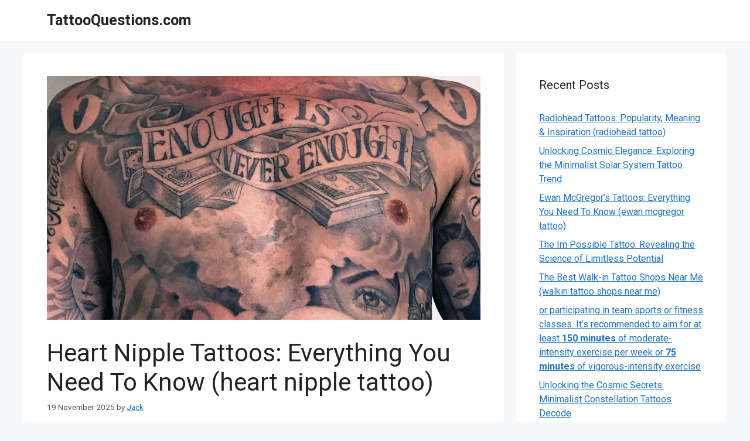

--- FILE ---
content_type: text/html; charset=UTF-8
request_url: https://tattooquestions.com/heart-nipple-tattoo/
body_size: 15636
content:
<!DOCTYPE html><html lang="en-GB"><head><meta charset="UTF-8"><link rel="profile" href="https://gmpg.org/xfn/11"><meta name='robots' content='index, follow, max-image-preview:large, max-snippet:-1, max-video-preview:-1' /><meta name="viewport" content="width=device-width, initial-scale=1"><title>Heart Nipple Tattoos: Everything You Need To Know (heart nipple tattoo) - TattooQuestions.com</title><link rel="stylesheet" href="https://tattooquestions.com/wp-content/cache/min/1/b9be5cc9bb62166266ede93acd415d6e.css" data-minify="1" /><link rel="canonical" href="https://tattooquestions.com/heart-nipple-tattoo/" /><meta property="og:locale" content="en_GB" /><meta property="og:type" content="article" /><meta property="og:title" content="Heart Nipple Tattoos: Everything You Need To Know (heart nipple tattoo) - TattooQuestions.com" /><meta property="og:description" content="More and more people are getting heart nipple tattoos, but there&#039;s still a lot of confusion about them. Here&#039;s everything you need to know about this hot new trend." /><meta property="og:url" content="https://tattooquestions.com/heart-nipple-tattoo/" /><meta property="og:site_name" content="TattooQuestions.com" /><meta property="article:published_time" content="2025-11-19T17:15:43+00:00" /><meta property="og:image" content="https://tattooquestions.com/wp-content/uploads/heart-nipple-tattoos-everything-you-need-to-know-heart-nipple-tattoo.jpg" /><meta property="og:image:width" content="976" /><meta property="og:image:height" content="549" /><meta property="og:image:type" content="image/jpeg" /><meta name="author" content="Jack" /><meta name="twitter:card" content="summary_large_image" /><meta name="twitter:label1" content="Written by" /><meta name="twitter:data1" content="Jack" /><meta name="twitter:label2" content="Estimated reading time" /><meta name="twitter:data2" content="4 minutes" /> <script type="application/ld+json" class="yoast-schema-graph">{"@context":"https://schema.org","@graph":[{"@type":"Article","@id":"https://tattooquestions.com/heart-nipple-tattoo/#article","isPartOf":{"@id":"https://tattooquestions.com/heart-nipple-tattoo/"},"author":{"name":"Jack","@id":"https://tattooquestions.com/#/schema/person/79193f445625d802a60052a7c4b3baa6"},"headline":"Heart Nipple Tattoos: Everything You Need To Know (heart nipple tattoo)","datePublished":"2025-11-19T17:15:43+00:00","dateModified":"2025-11-19T17:15:43+00:00","mainEntityOfPage":{"@id":"https://tattooquestions.com/heart-nipple-tattoo/"},"wordCount":867,"publisher":{"@id":"https://tattooquestions.com/#organization"},"image":{"@id":"https://tattooquestions.com/heart-nipple-tattoo/#primaryimage"},"thumbnailUrl":"https://tattooquestions.com/wp-content/uploads/heart-nipple-tattoos-everything-you-need-to-know-heart-nipple-tattoo.jpg","articleSection":["FAQs"],"inLanguage":"en-GB"},{"@type":"WebPage","@id":"https://tattooquestions.com/heart-nipple-tattoo/","url":"https://tattooquestions.com/heart-nipple-tattoo/","name":"Heart Nipple Tattoos: Everything You Need To Know (heart nipple tattoo) - TattooQuestions.com","isPartOf":{"@id":"https://tattooquestions.com/#website"},"primaryImageOfPage":{"@id":"https://tattooquestions.com/heart-nipple-tattoo/#primaryimage"},"image":{"@id":"https://tattooquestions.com/heart-nipple-tattoo/#primaryimage"},"thumbnailUrl":"https://tattooquestions.com/wp-content/uploads/heart-nipple-tattoos-everything-you-need-to-know-heart-nipple-tattoo.jpg","datePublished":"2025-11-19T17:15:43+00:00","dateModified":"2025-11-19T17:15:43+00:00","breadcrumb":{"@id":"https://tattooquestions.com/heart-nipple-tattoo/#breadcrumb"},"inLanguage":"en-GB","potentialAction":[{"@type":"ReadAction","target":["https://tattooquestions.com/heart-nipple-tattoo/"]}]},{"@type":"ImageObject","inLanguage":"en-GB","@id":"https://tattooquestions.com/heart-nipple-tattoo/#primaryimage","url":"https://tattooquestions.com/wp-content/uploads/heart-nipple-tattoos-everything-you-need-to-know-heart-nipple-tattoo.jpg","contentUrl":"https://tattooquestions.com/wp-content/uploads/heart-nipple-tattoos-everything-you-need-to-know-heart-nipple-tattoo.jpg","width":976,"height":549},{"@type":"BreadcrumbList","@id":"https://tattooquestions.com/heart-nipple-tattoo/#breadcrumb","itemListElement":[{"@type":"ListItem","position":1,"name":"Heart Nipple Tattoos: Everything You Need To Know (heart nipple tattoo)"}]},{"@type":"WebSite","@id":"https://tattooquestions.com/#website","url":"https://tattooquestions.com/","name":"TattooQuestions.com","description":"Tattoo Questions","publisher":{"@id":"https://tattooquestions.com/#organization"},"potentialAction":[{"@type":"SearchAction","target":{"@type":"EntryPoint","urlTemplate":"https://tattooquestions.com/?s={search_term_string}"},"query-input":"required name=search_term_string"}],"inLanguage":"en-GB"},{"@type":"Organization","@id":"https://tattooquestions.com/#organization","name":"TattooQuestions.com","url":"https://tattooquestions.com/","sameAs":[],"logo":{"@type":"ImageObject","inLanguage":"en-GB","@id":"https://tattooquestions.com/#/schema/logo/image/","url":"https://tattooquestions.com/wp-content/uploads/cropped-tattooquestions.com_.jpg","contentUrl":"https://tattooquestions.com/wp-content/uploads/cropped-tattooquestions.com_.jpg","width":512,"height":512,"caption":"TattooQuestions.com"},"image":{"@id":"https://tattooquestions.com/#/schema/logo/image/"}},{"@type":"Person","@id":"https://tattooquestions.com/#/schema/person/79193f445625d802a60052a7c4b3baa6","name":"Jack","image":{"@type":"ImageObject","inLanguage":"en-GB","@id":"https://tattooquestions.com/#/schema/person/image/","url":"https://secure.gravatar.com/avatar/d4aeffefe03e5fe2dc614876510e9a8eaedd9dec57bb75b11aa512f3958aac1a?s=96&d=mm&r=g","contentUrl":"https://secure.gravatar.com/avatar/d4aeffefe03e5fe2dc614876510e9a8eaedd9dec57bb75b11aa512f3958aac1a?s=96&d=mm&r=g","caption":"Jack"},"sameAs":["https://tattooquestions.com"]}]}</script> <link rel='dns-prefetch' href='//fonts.googleapis.com' /><link href='https://fonts.gstatic.com' crossorigin rel='preconnect' /><link rel="alternate" type="application/rss+xml" title="TattooQuestions.com &raquo; Feed" href="https://tattooquestions.com/feed/" /><link rel="alternate" type="application/rss+xml" title="TattooQuestions.com &raquo; Comments Feed" href="https://tattooquestions.com/comments/feed/" /><style id='wp-img-auto-sizes-contain-inline-css'>img:is([sizes=auto i],[sizes^="auto," i]){contain-intrinsic-size:3000px 1500px}</style><style id='wp-emoji-styles-inline-css'>img.wp-smiley,img.emoji{display:inline!important;border:none!important;box-shadow:none!important;height:1em!important;width:1em!important;margin:0 0.07em!important;vertical-align:-0.1em!important;background:none!important;padding:0!important}</style><style id='wp-block-library-inline-css'>:root{--wp-block-synced-color:#7a00df;--wp-block-synced-color--rgb:122,0,223;--wp-bound-block-color:var(--wp-block-synced-color);--wp-editor-canvas-background:#ddd;--wp-admin-theme-color:#007cba;--wp-admin-theme-color--rgb:0,124,186;--wp-admin-theme-color-darker-10:#006ba1;--wp-admin-theme-color-darker-10--rgb:0,107,160.5;--wp-admin-theme-color-darker-20:#005a87;--wp-admin-theme-color-darker-20--rgb:0,90,135;--wp-admin-border-width-focus:2px}@media (min-resolution:192dpi){:root{--wp-admin-border-width-focus:1.5px}}.wp-element-button{cursor:pointer}:root .has-very-light-gray-background-color{background-color:#eee}:root .has-very-dark-gray-background-color{background-color:#313131}:root .has-very-light-gray-color{color:#eee}:root .has-very-dark-gray-color{color:#313131}:root .has-vivid-green-cyan-to-vivid-cyan-blue-gradient-background{background:linear-gradient(135deg,#00d084,#0693e3)}:root .has-purple-crush-gradient-background{background:linear-gradient(135deg,#34e2e4,#4721fb 50%,#ab1dfe)}:root .has-hazy-dawn-gradient-background{background:linear-gradient(135deg,#faaca8,#dad0ec)}:root .has-subdued-olive-gradient-background{background:linear-gradient(135deg,#fafae1,#67a671)}:root .has-atomic-cream-gradient-background{background:linear-gradient(135deg,#fdd79a,#004a59)}:root .has-nightshade-gradient-background{background:linear-gradient(135deg,#330968,#31cdcf)}:root .has-midnight-gradient-background{background:linear-gradient(135deg,#020381,#2874fc)}:root{--wp--preset--font-size--normal:16px;--wp--preset--font-size--huge:42px}.has-regular-font-size{font-size:1em}.has-larger-font-size{font-size:2.625em}.has-normal-font-size{font-size:var(--wp--preset--font-size--normal)}.has-huge-font-size{font-size:var(--wp--preset--font-size--huge)}.has-text-align-center{text-align:center}.has-text-align-left{text-align:left}.has-text-align-right{text-align:right}.has-fit-text{white-space:nowrap!important}#end-resizable-editor-section{display:none}.aligncenter{clear:both}.items-justified-left{justify-content:flex-start}.items-justified-center{justify-content:center}.items-justified-right{justify-content:flex-end}.items-justified-space-between{justify-content:space-between}.screen-reader-text{border:0;clip-path:inset(50%);height:1px;margin:-1px;overflow:hidden;padding:0;position:absolute;width:1px;word-wrap:normal!important}.screen-reader-text:focus{background-color:#ddd;clip-path:none;color:#444;display:block;font-size:1em;height:auto;left:5px;line-height:normal;padding:15px 23px 14px;text-decoration:none;top:5px;width:auto;z-index:100000}html :where(.has-border-color){border-style:solid}html :where([style*=border-top-color]){border-top-style:solid}html :where([style*=border-right-color]){border-right-style:solid}html :where([style*=border-bottom-color]){border-bottom-style:solid}html :where([style*=border-left-color]){border-left-style:solid}html :where([style*=border-width]){border-style:solid}html :where([style*=border-top-width]){border-top-style:solid}html :where([style*=border-right-width]){border-right-style:solid}html :where([style*=border-bottom-width]){border-bottom-style:solid}html :where([style*=border-left-width]){border-left-style:solid}html :where(img[class*=wp-image-]){height:auto;max-width:100%}:where(figure){margin:0 0 1em}html :where(.is-position-sticky){--wp-admin--admin-bar--position-offset:var(--wp-admin--admin-bar--height,0)}@media screen and (max-width:600px){html :where(.is-position-sticky){--wp-admin--admin-bar--position-offset:0}}</style><style id='global-styles-inline-css'>:root{--wp--preset--aspect-ratio--square:1;--wp--preset--aspect-ratio--4-3:4/3;--wp--preset--aspect-ratio--3-4:3/4;--wp--preset--aspect-ratio--3-2:3/2;--wp--preset--aspect-ratio--2-3:2/3;--wp--preset--aspect-ratio--16-9:16/9;--wp--preset--aspect-ratio--9-16:9/16;--wp--preset--color--black:#000;--wp--preset--color--cyan-bluish-gray:#abb8c3;--wp--preset--color--white:#fff;--wp--preset--color--pale-pink:#f78da7;--wp--preset--color--vivid-red:#cf2e2e;--wp--preset--color--luminous-vivid-orange:#ff6900;--wp--preset--color--luminous-vivid-amber:#fcb900;--wp--preset--color--light-green-cyan:#7bdcb5;--wp--preset--color--vivid-green-cyan:#00d084;--wp--preset--color--pale-cyan-blue:#8ed1fc;--wp--preset--color--vivid-cyan-blue:#0693e3;--wp--preset--color--vivid-purple:#9b51e0;--wp--preset--color--contrast:var(--contrast);--wp--preset--color--contrast-2:var(--contrast-2);--wp--preset--color--contrast-3:var(--contrast-3);--wp--preset--color--base:var(--base);--wp--preset--color--base-2:var(--base-2);--wp--preset--color--base-3:var(--base-3);--wp--preset--color--accent:var(--accent);--wp--preset--gradient--vivid-cyan-blue-to-vivid-purple:linear-gradient(135deg,rgb(6,147,227) 0%,rgb(155,81,224) 100%);--wp--preset--gradient--light-green-cyan-to-vivid-green-cyan:linear-gradient(135deg,rgb(122,220,180) 0%,rgb(0,208,130) 100%);--wp--preset--gradient--luminous-vivid-amber-to-luminous-vivid-orange:linear-gradient(135deg,rgb(252,185,0) 0%,rgb(255,105,0) 100%);--wp--preset--gradient--luminous-vivid-orange-to-vivid-red:linear-gradient(135deg,rgb(255,105,0) 0%,rgb(207,46,46) 100%);--wp--preset--gradient--very-light-gray-to-cyan-bluish-gray:linear-gradient(135deg,rgb(238,238,238) 0%,rgb(169,184,195) 100%);--wp--preset--gradient--cool-to-warm-spectrum:linear-gradient(135deg,rgb(74,234,220) 0%,rgb(151,120,209) 20%,rgb(207,42,186) 40%,rgb(238,44,130) 60%,rgb(251,105,98) 80%,rgb(254,248,76) 100%);--wp--preset--gradient--blush-light-purple:linear-gradient(135deg,rgb(255,206,236) 0%,rgb(152,150,240) 100%);--wp--preset--gradient--blush-bordeaux:linear-gradient(135deg,rgb(254,205,165) 0%,rgb(254,45,45) 50%,rgb(107,0,62) 100%);--wp--preset--gradient--luminous-dusk:linear-gradient(135deg,rgb(255,203,112) 0%,rgb(199,81,192) 50%,rgb(65,88,208) 100%);--wp--preset--gradient--pale-ocean:linear-gradient(135deg,rgb(255,245,203) 0%,rgb(182,227,212) 50%,rgb(51,167,181) 100%);--wp--preset--gradient--electric-grass:linear-gradient(135deg,rgb(202,248,128) 0%,rgb(113,206,126) 100%);--wp--preset--gradient--midnight:linear-gradient(135deg,rgb(2,3,129) 0%,rgb(40,116,252) 100%);--wp--preset--font-size--small:13px;--wp--preset--font-size--medium:20px;--wp--preset--font-size--large:36px;--wp--preset--font-size--x-large:42px;--wp--preset--spacing--20:.44rem;--wp--preset--spacing--30:.67rem;--wp--preset--spacing--40:1rem;--wp--preset--spacing--50:1.5rem;--wp--preset--spacing--60:2.25rem;--wp--preset--spacing--70:3.38rem;--wp--preset--spacing--80:5.06rem;--wp--preset--shadow--natural:6px 6px 9px rgba(0,0,0,.2);--wp--preset--shadow--deep:12px 12px 50px rgba(0,0,0,.4);--wp--preset--shadow--sharp:6px 6px 0 rgba(0,0,0,.2);--wp--preset--shadow--outlined:6px 6px 0 -3px rgb(255,255,255),6px 6px rgb(0,0,0);--wp--preset--shadow--crisp:6px 6px 0 rgb(0,0,0)}:where(.is-layout-flex){gap:.5em}:where(.is-layout-grid){gap:.5em}body .is-layout-flex{display:flex}.is-layout-flex{flex-wrap:wrap;align-items:center}.is-layout-flex>:is(*,div){margin:0}body .is-layout-grid{display:grid}.is-layout-grid>:is(*,div){margin:0}:where(.wp-block-columns.is-layout-flex){gap:2em}:where(.wp-block-columns.is-layout-grid){gap:2em}:where(.wp-block-post-template.is-layout-flex){gap:1.25em}:where(.wp-block-post-template.is-layout-grid){gap:1.25em}.has-black-color{color:var(--wp--preset--color--black)!important}.has-cyan-bluish-gray-color{color:var(--wp--preset--color--cyan-bluish-gray)!important}.has-white-color{color:var(--wp--preset--color--white)!important}.has-pale-pink-color{color:var(--wp--preset--color--pale-pink)!important}.has-vivid-red-color{color:var(--wp--preset--color--vivid-red)!important}.has-luminous-vivid-orange-color{color:var(--wp--preset--color--luminous-vivid-orange)!important}.has-luminous-vivid-amber-color{color:var(--wp--preset--color--luminous-vivid-amber)!important}.has-light-green-cyan-color{color:var(--wp--preset--color--light-green-cyan)!important}.has-vivid-green-cyan-color{color:var(--wp--preset--color--vivid-green-cyan)!important}.has-pale-cyan-blue-color{color:var(--wp--preset--color--pale-cyan-blue)!important}.has-vivid-cyan-blue-color{color:var(--wp--preset--color--vivid-cyan-blue)!important}.has-vivid-purple-color{color:var(--wp--preset--color--vivid-purple)!important}.has-black-background-color{background-color:var(--wp--preset--color--black)!important}.has-cyan-bluish-gray-background-color{background-color:var(--wp--preset--color--cyan-bluish-gray)!important}.has-white-background-color{background-color:var(--wp--preset--color--white)!important}.has-pale-pink-background-color{background-color:var(--wp--preset--color--pale-pink)!important}.has-vivid-red-background-color{background-color:var(--wp--preset--color--vivid-red)!important}.has-luminous-vivid-orange-background-color{background-color:var(--wp--preset--color--luminous-vivid-orange)!important}.has-luminous-vivid-amber-background-color{background-color:var(--wp--preset--color--luminous-vivid-amber)!important}.has-light-green-cyan-background-color{background-color:var(--wp--preset--color--light-green-cyan)!important}.has-vivid-green-cyan-background-color{background-color:var(--wp--preset--color--vivid-green-cyan)!important}.has-pale-cyan-blue-background-color{background-color:var(--wp--preset--color--pale-cyan-blue)!important}.has-vivid-cyan-blue-background-color{background-color:var(--wp--preset--color--vivid-cyan-blue)!important}.has-vivid-purple-background-color{background-color:var(--wp--preset--color--vivid-purple)!important}.has-black-border-color{border-color:var(--wp--preset--color--black)!important}.has-cyan-bluish-gray-border-color{border-color:var(--wp--preset--color--cyan-bluish-gray)!important}.has-white-border-color{border-color:var(--wp--preset--color--white)!important}.has-pale-pink-border-color{border-color:var(--wp--preset--color--pale-pink)!important}.has-vivid-red-border-color{border-color:var(--wp--preset--color--vivid-red)!important}.has-luminous-vivid-orange-border-color{border-color:var(--wp--preset--color--luminous-vivid-orange)!important}.has-luminous-vivid-amber-border-color{border-color:var(--wp--preset--color--luminous-vivid-amber)!important}.has-light-green-cyan-border-color{border-color:var(--wp--preset--color--light-green-cyan)!important}.has-vivid-green-cyan-border-color{border-color:var(--wp--preset--color--vivid-green-cyan)!important}.has-pale-cyan-blue-border-color{border-color:var(--wp--preset--color--pale-cyan-blue)!important}.has-vivid-cyan-blue-border-color{border-color:var(--wp--preset--color--vivid-cyan-blue)!important}.has-vivid-purple-border-color{border-color:var(--wp--preset--color--vivid-purple)!important}.has-vivid-cyan-blue-to-vivid-purple-gradient-background{background:var(--wp--preset--gradient--vivid-cyan-blue-to-vivid-purple)!important}.has-light-green-cyan-to-vivid-green-cyan-gradient-background{background:var(--wp--preset--gradient--light-green-cyan-to-vivid-green-cyan)!important}.has-luminous-vivid-amber-to-luminous-vivid-orange-gradient-background{background:var(--wp--preset--gradient--luminous-vivid-amber-to-luminous-vivid-orange)!important}.has-luminous-vivid-orange-to-vivid-red-gradient-background{background:var(--wp--preset--gradient--luminous-vivid-orange-to-vivid-red)!important}.has-very-light-gray-to-cyan-bluish-gray-gradient-background{background:var(--wp--preset--gradient--very-light-gray-to-cyan-bluish-gray)!important}.has-cool-to-warm-spectrum-gradient-background{background:var(--wp--preset--gradient--cool-to-warm-spectrum)!important}.has-blush-light-purple-gradient-background{background:var(--wp--preset--gradient--blush-light-purple)!important}.has-blush-bordeaux-gradient-background{background:var(--wp--preset--gradient--blush-bordeaux)!important}.has-luminous-dusk-gradient-background{background:var(--wp--preset--gradient--luminous-dusk)!important}.has-pale-ocean-gradient-background{background:var(--wp--preset--gradient--pale-ocean)!important}.has-electric-grass-gradient-background{background:var(--wp--preset--gradient--electric-grass)!important}.has-midnight-gradient-background{background:var(--wp--preset--gradient--midnight)!important}.has-small-font-size{font-size:var(--wp--preset--font-size--small)!important}.has-medium-font-size{font-size:var(--wp--preset--font-size--medium)!important}.has-large-font-size{font-size:var(--wp--preset--font-size--large)!important}.has-x-large-font-size{font-size:var(--wp--preset--font-size--x-large)!important}</style><style id='classic-theme-styles-inline-css'>
/*! This file is auto-generated */
.wp-block-button__link{color:#fff;background-color:#32373c;border-radius:9999px;box-shadow:none;text-decoration:none;padding:calc(.667em + 2px) calc(1.333em + 2px);font-size:1.125em}.wp-block-file__button{background:#32373c;color:#fff;text-decoration:none}</style><style id='ez-toc-inline-css'>div#ez-toc-container p.ez-toc-title{font-size:120%}div#ez-toc-container p.ez-toc-title{font-weight:500}div#ez-toc-container ul li{font-size:95%}div#ez-toc-container nav ul ul li ul li{font-size:90%!important}.ez-toc-container-direction{direction:ltr}.ez-toc-counter ul{counter-reset:item}.ez-toc-counter nav ul li a::before{content:counters(item,".",decimal) ". ";display:inline-block;counter-increment:item;margin-right:.2em;float:left}.ez-toc-widget-direction{direction:ltr}.ez-toc-widget-container ul{counter-reset:item}.ez-toc-widget-container nav ul li a::before{content:counters(item,".",decimal) ". ";display:inline-block;counter-increment:item;margin-right:.2em;float:left}</style><style id='generate-style-inline-css'>body{background-color:var(--base-2);color:var(--contrast)}a{color:var(--accent)}a{text-decoration:underline}.entry-title a,.site-branding a,a.button,.wp-block-button__link,.main-navigation a{text-decoration:none}a:hover,a:focus,a:active{color:var(--contrast)}.wp-block-group__inner-container{max-width:1200px;margin-left:auto;margin-right:auto}:root{--contrast:#222;--contrast-2:#575760;--contrast-3:#b2b2be;--base:#f0f0f0;--base-2:#f7f8f9;--base-3:#fff;--accent:#1e73be}.has-contrast-color{color:#222}.has-contrast-background-color{background-color:#222}.has-contrast-2-color{color:#575760}.has-contrast-2-background-color{background-color:#575760}.has-contrast-3-color{color:#b2b2be}.has-contrast-3-background-color{background-color:#b2b2be}.has-base-color{color:#f0f0f0}.has-base-background-color{background-color:#f0f0f0}.has-base-2-color{color:#f7f8f9}.has-base-2-background-color{background-color:#f7f8f9}.has-base-3-color{color:#fff}.has-base-3-background-color{background-color:#fff}.has-accent-color{color:#1e73be}.has-accent-background-color{background-color:#1e73be}body,button,input,select,textarea{font-family:Roboto,sans-serif;font-size:16px}.top-bar{background-color:#636363;color:#fff}.top-bar a{color:#fff}.top-bar a:hover{color:#303030}.site-header{background-color:var(--base-3)}.main-title a,.main-title a:hover{color:var(--contrast)}.site-description{color:var(--contrast-2)}.mobile-menu-control-wrapper .menu-toggle,.mobile-menu-control-wrapper .menu-toggle:hover,.mobile-menu-control-wrapper .menu-toggle:focus,.has-inline-mobile-toggle #site-navigation.toggled{background-color:rgba(0,0,0,.02)}.main-navigation,.main-navigation ul ul{background-color:var(--base-3)}.main-navigation .main-nav ul li a,.main-navigation .menu-toggle,.main-navigation .menu-bar-items{color:var(--contrast)}.main-navigation .main-nav ul li:not([class*="current-menu-"]):hover>a,.main-navigation .main-nav ul li:not([class*="current-menu-"]):focus>a,.main-navigation .main-nav ul li.sfHover:not([class*="current-menu-"])>a,.main-navigation .menu-bar-item:hover>a,.main-navigation .menu-bar-item.sfHover>a{color:var(--accent)}button.menu-toggle:hover,button.menu-toggle:focus{color:var(--contrast)}.main-navigation .main-nav ul li[class*="current-menu-"]>a{color:var(--accent)}.navigation-search input[type="search"],.navigation-search input[type="search"]:active,.navigation-search input[type="search"]:focus,.main-navigation .main-nav ul li.search-item.active>a,.main-navigation .menu-bar-items .search-item.active>a{color:var(--accent)}.main-navigation ul ul{background-color:var(--base)}.separate-containers .inside-article,.separate-containers .comments-area,.separate-containers .page-header,.one-container .container,.separate-containers .paging-navigation,.inside-page-header{background-color:var(--base-3)}.entry-title a{color:var(--contrast)}.entry-title a:hover{color:var(--contrast-2)}.entry-meta{color:var(--contrast-2)}.sidebar .widget{background-color:var(--base-3)}.footer-widgets{background-color:var(--base-3)}.site-info{background-color:var(--base-3)}input[type="text"],input[type="email"],input[type="url"],input[type="password"],input[type="search"],input[type="tel"],input[type="number"],textarea,select{color:var(--contrast);background-color:var(--base-2);border-color:var(--base)}input[type="text"]:focus,input[type="email"]:focus,input[type="url"]:focus,input[type="password"]:focus,input[type="search"]:focus,input[type="tel"]:focus,input[type="number"]:focus,textarea:focus,select:focus{color:var(--contrast);background-color:var(--base-2);border-color:var(--contrast-3)}button,html input[type="button"],input[type="reset"],input[type="submit"],a.button,a.wp-block-button__link:not(.has-background){color:#fff;background-color:#55555e}button:hover,html input[type="button"]:hover,input[type="reset"]:hover,input[type="submit"]:hover,a.button:hover,button:focus,html input[type="button"]:focus,input[type="reset"]:focus,input[type="submit"]:focus,a.button:focus,a.wp-block-button__link:not(.has-background):active,a.wp-block-button__link:not(.has-background):focus,a.wp-block-button__link:not(.has-background):hover{color:#fff;background-color:#3f4047}a.generate-back-to-top{background-color:rgba(0,0,0,.4);color:#fff}a.generate-back-to-top:hover,a.generate-back-to-top:focus{background-color:rgba(0,0,0,.6);color:#fff}@media (max-width:768px){.main-navigation .menu-bar-item:hover>a,.main-navigation .menu-bar-item.sfHover>a{background:none;color:var(--contrast)}}.nav-below-header .main-navigation .inside-navigation.grid-container,.nav-above-header .main-navigation .inside-navigation.grid-container{padding:0 20px 0 20px}.site-main .wp-block-group__inner-container{padding:40px}.separate-containers .paging-navigation{padding-top:20px;padding-bottom:20px}.entry-content .alignwide,body:not(.no-sidebar) .entry-content .alignfull{margin-left:-40px;width:calc(100% + 80px);max-width:calc(100% + 80px)}.rtl .menu-item-has-children .dropdown-menu-toggle{padding-left:20px}.rtl .main-navigation .main-nav ul li.menu-item-has-children>a{padding-right:20px}@media (max-width:768px){.separate-containers .inside-article,.separate-containers .comments-area,.separate-containers .page-header,.separate-containers .paging-navigation,.one-container .site-content,.inside-page-header{padding:30px}.site-main .wp-block-group__inner-container{padding:30px}.inside-top-bar{padding-right:30px;padding-left:30px}.inside-header{padding-right:30px;padding-left:30px}.widget-area .widget{padding-top:30px;padding-right:30px;padding-bottom:30px;padding-left:30px}.footer-widgets-container{padding-top:30px;padding-right:30px;padding-bottom:30px;padding-left:30px}.inside-site-info{padding-right:30px;padding-left:30px}.entry-content .alignwide,body:not(.no-sidebar) .entry-content .alignfull{margin-left:-30px;width:calc(100% + 60px);max-width:calc(100% + 60px)}.one-container .site-main .paging-navigation{margin-bottom:20px}}.is-right-sidebar{width:30%}.is-left-sidebar{width:30%}.site-content .content-area{width:70%}@media (max-width:768px){.main-navigation .menu-toggle,.sidebar-nav-mobile:not(#sticky-placeholder){display:block}.main-navigation ul,.gen-sidebar-nav,.main-navigation:not(.slideout-navigation):not(.toggled) .main-nav>ul,.has-inline-mobile-toggle #site-navigation .inside-navigation>*:not(.navigation-search):not(.main-nav){display:none}.nav-align-right .inside-navigation,.nav-align-center .inside-navigation{justify-content:space-between}.has-inline-mobile-toggle .mobile-menu-control-wrapper{display:flex;flex-wrap:wrap}.has-inline-mobile-toggle .inside-header{flex-direction:row;text-align:left;flex-wrap:wrap}.has-inline-mobile-toggle .header-widget,.has-inline-mobile-toggle #site-navigation{flex-basis:100%}.nav-float-left .has-inline-mobile-toggle #site-navigation{order:10}}</style><link rel='stylesheet' id='generate-google-fonts-css' href='https://fonts.googleapis.com/css?family=Roboto%3A100%2C100italic%2C300%2C300italic%2Cregular%2Citalic%2C500%2C500italic%2C700%2C700italic%2C900%2C900italic&#038;display=auto&#038;ver=3.1.3' media='all' /><style id='rocket-lazyload-inline-css'>.rll-youtube-player{position:relative;padding-bottom:56.23%;height:0;overflow:hidden;max-width:100%}.rll-youtube-player iframe{position:absolute;top:0;left:0;width:100%;height:100%;z-index:100;background:0 0}.rll-youtube-player img{bottom:0;display:block;left:0;margin:auto;max-width:100%;width:100%;position:absolute;right:0;top:0;border:none;height:auto;cursor:pointer;-webkit-transition:.4s all;-moz-transition:.4s all;transition:.4s all}.rll-youtube-player img:hover{-webkit-filter:brightness(75%)}.rll-youtube-player .play{height:72px;width:72px;left:50%;top:50%;margin-left:-36px;margin-top:-36px;position:absolute;background:url(https://tattooquestions.com/wp-content/plugins/wp-rocket/assets/img/youtube.png) no-repeat;cursor:pointer}.wp-has-aspect-ratio .rll-youtube-player{position:absolute;padding-bottom:0;width:100%;height:100%;top:0;bottom:0;left:0;right:0}</style><link rel="https://api.w.org/" href="https://tattooquestions.com/wp-json/" /><link rel="alternate" title="JSON" type="application/json" href="https://tattooquestions.com/wp-json/wp/v2/posts/384" /><link rel="EditURI" type="application/rsd+xml" title="RSD" href="https://tattooquestions.com/xmlrpc.php?rsd" /><meta name="generator" content="WordPress 6.9" /><link rel='shortlink' href='https://tattooquestions.com/?p=384' /><link rel="icon" href="https://tattooquestions.com/wp-content/uploads/cropped-tattooquestions.com_-32x32.jpg" sizes="32x32" /><link rel="icon" href="https://tattooquestions.com/wp-content/uploads/cropped-tattooquestions.com_-192x192.jpg" sizes="192x192" /><link rel="apple-touch-icon" href="https://tattooquestions.com/wp-content/uploads/cropped-tattooquestions.com_-180x180.jpg" /><meta name="msapplication-TileImage" content="https://tattooquestions.com/wp-content/uploads/cropped-tattooquestions.com_-270x270.jpg" /> <noscript><style id="rocket-lazyload-nojs-css">.rll-youtube-player,[data-lazy-src]{display:none!important}</style></noscript> <script async src="https://pagead2.googlesyndication.com/pagead/js/adsbygoogle.js?client=ca-pub-4606656162652609"
     crossorigin="anonymous"></script> </head><body class="wp-singular post-template-default single single-post postid-384 single-format-standard wp-embed-responsive wp-theme-generatepress right-sidebar nav-float-right separate-containers header-aligned-left dropdown-hover featured-image-active" itemtype="https://schema.org/Blog" itemscope> <a class="screen-reader-text skip-link" href="#content" title="Skip to content">Skip to content</a><header class="site-header has-inline-mobile-toggle" id="masthead" aria-label="Site"  itemtype="https://schema.org/WPHeader" itemscope><div class="inside-header grid-container"><div class="site-branding"><p class="main-title" itemprop="headline"> <a href="https://tattooquestions.com/" rel="home"> TattooQuestions.com </a></p></div><nav class="main-navigation mobile-menu-control-wrapper" id="mobile-menu-control-wrapper" aria-label="Mobile Toggle"> <button data-nav="site-navigation" class="menu-toggle" aria-controls="primary-menu" aria-expanded="false"> <span class="gp-icon icon-menu-bars"><svg viewBox="0 0 512 512" aria-hidden="true" xmlns="http://www.w3.org/2000/svg" width="1em" height="1em"><path d="M0 96c0-13.255 10.745-24 24-24h464c13.255 0 24 10.745 24 24s-10.745 24-24 24H24c-13.255 0-24-10.745-24-24zm0 160c0-13.255 10.745-24 24-24h464c13.255 0 24 10.745 24 24s-10.745 24-24 24H24c-13.255 0-24-10.745-24-24zm0 160c0-13.255 10.745-24 24-24h464c13.255 0 24 10.745 24 24s-10.745 24-24 24H24c-13.255 0-24-10.745-24-24z" /></svg><svg viewBox="0 0 512 512" aria-hidden="true" xmlns="http://www.w3.org/2000/svg" width="1em" height="1em"><path d="M71.029 71.029c9.373-9.372 24.569-9.372 33.942 0L256 222.059l151.029-151.03c9.373-9.372 24.569-9.372 33.942 0 9.372 9.373 9.372 24.569 0 33.942L289.941 256l151.03 151.029c9.372 9.373 9.372 24.569 0 33.942-9.373 9.372-24.569 9.372-33.942 0L256 289.941l-151.029 151.03c-9.373 9.372-24.569 9.372-33.942 0-9.372-9.373-9.372-24.569 0-33.942L222.059 256 71.029 104.971c-9.372-9.373-9.372-24.569 0-33.942z" /></svg></span><span class="screen-reader-text">Menu</span> </button></nav><nav class="main-navigation sub-menu-right" id="site-navigation" aria-label="Primary"  itemtype="https://schema.org/SiteNavigationElement" itemscope><div class="inside-navigation grid-container"> <button class="menu-toggle" aria-controls="primary-menu" aria-expanded="false"> <span class="gp-icon icon-menu-bars"><svg viewBox="0 0 512 512" aria-hidden="true" xmlns="http://www.w3.org/2000/svg" width="1em" height="1em"><path d="M0 96c0-13.255 10.745-24 24-24h464c13.255 0 24 10.745 24 24s-10.745 24-24 24H24c-13.255 0-24-10.745-24-24zm0 160c0-13.255 10.745-24 24-24h464c13.255 0 24 10.745 24 24s-10.745 24-24 24H24c-13.255 0-24-10.745-24-24zm0 160c0-13.255 10.745-24 24-24h464c13.255 0 24 10.745 24 24s-10.745 24-24 24H24c-13.255 0-24-10.745-24-24z" /></svg><svg viewBox="0 0 512 512" aria-hidden="true" xmlns="http://www.w3.org/2000/svg" width="1em" height="1em"><path d="M71.029 71.029c9.373-9.372 24.569-9.372 33.942 0L256 222.059l151.029-151.03c9.373-9.372 24.569-9.372 33.942 0 9.372 9.373 9.372 24.569 0 33.942L289.941 256l151.03 151.029c9.372 9.373 9.372 24.569 0 33.942-9.373 9.372-24.569 9.372-33.942 0L256 289.941l-151.029 151.03c-9.373 9.372-24.569 9.372-33.942 0-9.372-9.373-9.372-24.569 0-33.942L222.059 256 71.029 104.971c-9.372-9.373-9.372-24.569 0-33.942z" /></svg></span><span class="mobile-menu">Menu</span> </button></div></nav></div></header><div class="site grid-container container hfeed" id="page"><div class="site-content" id="content"><div class="content-area" id="primary"><main class="site-main" id="main"><article id="post-384" class="post-384 post type-post status-publish format-standard has-post-thumbnail hentry category-faqs" itemtype="https://schema.org/CreativeWork" itemscope><div class="inside-article"><div class="featured-image page-header-image-single grid-container grid-parent"> <img width="976" height="549" src="data:image/svg+xml,%3Csvg%20xmlns='http://www.w3.org/2000/svg'%20viewBox='0%200%20976%20549'%3E%3C/svg%3E" class="attachment-full size-full wp-post-image" alt="" itemprop="image" decoding="async" fetchpriority="high" data-lazy-srcset="https://tattooquestions.com/wp-content/uploads/heart-nipple-tattoos-everything-you-need-to-know-heart-nipple-tattoo.jpg 976w, https://tattooquestions.com/wp-content/uploads/heart-nipple-tattoos-everything-you-need-to-know-heart-nipple-tattoo-300x169.jpg 300w, https://tattooquestions.com/wp-content/uploads/heart-nipple-tattoos-everything-you-need-to-know-heart-nipple-tattoo-150x84.jpg 150w, https://tattooquestions.com/wp-content/uploads/heart-nipple-tattoos-everything-you-need-to-know-heart-nipple-tattoo-768x432.jpg 768w" data-lazy-sizes="(max-width: 976px) 100vw, 976px" data-lazy-src="https://tattooquestions.com/wp-content/uploads/heart-nipple-tattoos-everything-you-need-to-know-heart-nipple-tattoo.jpg" /><noscript><img width="976" height="549" src="https://tattooquestions.com/wp-content/uploads/heart-nipple-tattoos-everything-you-need-to-know-heart-nipple-tattoo.jpg" class="attachment-full size-full wp-post-image" alt="" itemprop="image" decoding="async" fetchpriority="high" srcset="https://tattooquestions.com/wp-content/uploads/heart-nipple-tattoos-everything-you-need-to-know-heart-nipple-tattoo.jpg 976w, https://tattooquestions.com/wp-content/uploads/heart-nipple-tattoos-everything-you-need-to-know-heart-nipple-tattoo-300x169.jpg 300w, https://tattooquestions.com/wp-content/uploads/heart-nipple-tattoos-everything-you-need-to-know-heart-nipple-tattoo-150x84.jpg 150w, https://tattooquestions.com/wp-content/uploads/heart-nipple-tattoos-everything-you-need-to-know-heart-nipple-tattoo-768x432.jpg 768w" sizes="(max-width: 976px) 100vw, 976px" /></noscript></div><header class="entry-header" aria-label="Content"><h1 class="entry-title" itemprop="headline">Heart Nipple Tattoos: Everything You Need To Know (heart nipple tattoo)</h1><div class="entry-meta"> <span class="posted-on"><time class="entry-date published" datetime="2025-11-19T17:15:43+00:00" itemprop="datePublished">19 November 2025</time></span> <span class="byline">by <span class="author vcard" itemprop="author" itemtype="https://schema.org/Person" itemscope><a class="url fn n" href="https://tattooquestions.com/author/admin/" title="View all posts by Jack" rel="author" itemprop="url"><span class="author-name" itemprop="name">Jack</span></a></span></span></div></header><div class="entry-content" itemprop="text"><p><em><strong>Heart Nipple Tattoos: Everything You Need To Know</strong></em></p><p>More and more people are getting heart nipple tattoos, but there&#8217;s still a lot of confusion about them. Here&#8217;s everything you need to know about this hot new trend.</p><p>&nbsp;</p><div id="ez-toc-container" class="ez-toc-v2_0_34 counter-hierarchy ez-toc-counter ez-toc-light-blue ez-toc-container-direction"><div class="ez-toc-title-container"><p class="ez-toc-title">Table of Contents</p> <span class="ez-toc-title-toggle"><a href="#" class="ez-toc-pull-right ez-toc-btn ez-toc-btn-xs ez-toc-btn-default ez-toc-toggle" style="display: none;"><label for="item" aria-label="Table of Content"><i class="ez-toc-glyphicon ez-toc-icon-toggle"></i></label><input type="checkbox" id="item"></a></span></div><nav><ul class='ez-toc-list ez-toc-list-level-1'><li class='ez-toc-page-1 ez-toc-heading-level-2'><a class="ez-toc-link ez-toc-heading-1" href="#What_is_the_meaning_behind_a_heart_nipple_tattoo" title="What is the meaning behind a heart nipple tattoo">What is the meaning behind a heart nipple tattoo</a></li><li class='ez-toc-page-1 ez-toc-heading-level-2'><a class="ez-toc-link ez-toc-heading-2" href="#Who_typically_gets_a_heart_nipple_tattoo" title="Who typically gets a heart nipple tattoo">Who typically gets a heart nipple tattoo</a></li><li class='ez-toc-page-1 ez-toc-heading-level-2'><a class="ez-toc-link ez-toc-heading-3" href="#What_does_a_heart_nipple_tattoo_look_like" title="What does a heart nipple tattoo look like">What does a heart nipple tattoo look like</a></li><li class='ez-toc-page-1 ez-toc-heading-level-2'><a class="ez-toc-link ez-toc-heading-4" href="#How_long_does_a_heart_nipple_tattoo_take_to_heal" title="How long does a heart nipple tattoo take to heal">How long does a heart nipple tattoo take to heal</a></li><li class='ez-toc-page-1 ez-toc-heading-level-2'><a class="ez-toc-link ez-toc-heading-5" href="#How_much_does_a_heart_nipple_tattoo_cost" title="How much does a heart nipple tattoo cost">How much does a heart nipple tattoo cost</a></li><li class='ez-toc-page-1 ez-toc-heading-level-2'><a class="ez-toc-link ez-toc-heading-6" href="#Are_there_any_risks_associated_with_getting_a_heart_nipple_tattoo" title="Are there any risks associated with getting a heart nipple tattoo">Are there any risks associated with getting a heart nipple tattoo</a></li><li class='ez-toc-page-1 ez-toc-heading-level-2'><a class="ez-toc-link ez-toc-heading-7" href="#What_are_some_aftercare_tips_for_a_heart_nipple_tattoo" title="What are some aftercare tips for a heart nipple tattoo">What are some aftercare tips for a heart nipple tattoo</a></li><li class='ez-toc-page-1 ez-toc-heading-level-2'><a class="ez-toc-link ez-toc-heading-8" href="#How_can_I_find_a_reputable_artist_to_do_my_heart_nipple_tattoo" title="How can I find a reputable artist to do my heart nipple tattoo">How can I find a reputable artist to do my heart nipple tattoo</a></li><li class='ez-toc-page-1 ez-toc-heading-level-2'><a class="ez-toc-link ez-toc-heading-9" href="#Will_my_heart_nipple_tattoo_fade_over_time" title="Will my heart nipple tattoo fade over time">Will my heart nipple tattoo fade over time</a></li><li class='ez-toc-page-1 ez-toc-heading-level-2'><a class="ez-toc-link ez-toc-heading-10" href="#What_are_some_common_misconceptions_aboutheart_nipple_tattoos" title="What are some common misconceptions aboutheart nipple tattoos">What are some common misconceptions aboutheart nipple tattoos</a></li></ul></nav></div><h2><span class="ez-toc-section" id="What_is_the_meaning_behind_a_heart_nipple_tattoo"></span>What is the meaning behind a heart nipple tattoo<span class="ez-toc-section-end"></span></h2><p>A heart nipple tattoo is a very popular tattoo design that has a lot of different meanings. Some people get this tattoo to show their love for someone, while others use it as a symbol of strength and courage. No matter what the meaning is behind your heart nipple tattoo, it is sure to be a beautiful and unique design.</p><p>&nbsp;</p><h2><span class="ez-toc-section" id="Who_typically_gets_a_heart_nipple_tattoo"></span>Who typically gets a heart nipple tattoo<span class="ez-toc-section-end"></span></h2><p>A heart nipple tattoo is typically given to someone who has undergone a mastectomy, or who has had their breasts removed for any reason. This tattoo can be a reminder of their femininity and strength, and it can also be a beautiful decoration. Heart nipple tattoos can be done in any color, and they can be as simple or as elaborate as the person wants them to be.</p><div style="clear:both; margin-top:0em; margin-bottom:1em;"><a href="https://tattooquestions.com/doja-cat-tattoos/" target="_blank" rel=&quot;dofollow&quot; class="ubdd1318aa019f3aae22c74242fd3ac4f"><style>.ubdd1318aa019f3aae22c74242fd3ac4f,.ubdd1318aa019f3aae22c74242fd3ac4f .postImageUrl,.ubdd1318aa019f3aae22c74242fd3ac4f .centered-text-area{min-height:80px;position:relative}.ubdd1318aa019f3aae22c74242fd3ac4f,.ubdd1318aa019f3aae22c74242fd3ac4f:hover,.ubdd1318aa019f3aae22c74242fd3ac4f:visited,.ubdd1318aa019f3aae22c74242fd3ac4f:active{border:0!important}.ubdd1318aa019f3aae22c74242fd3ac4f .clearfix:after{content:"";display:table;clear:both}.ubdd1318aa019f3aae22c74242fd3ac4f{display:block;transition:background-color 250ms;webkit-transition:background-color 250ms;width:100%;opacity:1;transition:opacity 250ms;webkit-transition:opacity 250ms;background-color:#E67E22}.ubdd1318aa019f3aae22c74242fd3ac4f:active,.ubdd1318aa019f3aae22c74242fd3ac4f:hover{opacity:1;transition:opacity 250ms;webkit-transition:opacity 250ms;background-color:#D35400}.ubdd1318aa019f3aae22c74242fd3ac4f .centered-text-area{width:100%;position:relative}.ubdd1318aa019f3aae22c74242fd3ac4f .ctaText{border-bottom:0 solid #fff;color:#ECF0F1;font-size:16px;font-weight:700;margin:0;padding:0;text-decoration:underline}.ubdd1318aa019f3aae22c74242fd3ac4f .postTitle{color:#2C3E50;font-size:16px;font-weight:600;margin:0;padding:0;width:100%}.ubdd1318aa019f3aae22c74242fd3ac4f .ctaButton{background-color:#D35400!important;color:#ECF0F1;border:none;border-radius:3px;box-shadow:none;font-size:14px;font-weight:700;line-height:26px;moz-border-radius:3px;text-align:center;text-decoration:none;text-shadow:none;width:80px;min-height:80px;background:url(https://tattooquestions.com/wp-content/plugins/intelly-related-posts/assets/images/simple-arrow.png)no-repeat;position:absolute;right:0;top:0}.ubdd1318aa019f3aae22c74242fd3ac4f:hover .ctaButton{background-color:#E67E22!important}.ubdd1318aa019f3aae22c74242fd3ac4f .centered-text{display:table;height:80px;padding-left:18px;top:0}.ubdd1318aa019f3aae22c74242fd3ac4f .ubdd1318aa019f3aae22c74242fd3ac4f-content{display:table-cell;margin:0;padding:0;padding-right:108px;position:relative;vertical-align:middle;width:100%}.ubdd1318aa019f3aae22c74242fd3ac4f:after{content:"";display:block;clear:both}</style><div class="centered-text-area"><div class="centered-text" style="float: left;"><div class="ubdd1318aa019f3aae22c74242fd3ac4f-content"><span class="ctaText">See also</span>&nbsp; <span class="postTitle">Doja Cat&#039;s Tattoos: Inspiration, Meaning &amp; Story (doja cat tattoos)</span></div></div></div><div class="ctaButton"></div></a></div><p>&nbsp;</p><h2><span class="ez-toc-section" id="What_does_a_heart_nipple_tattoo_look_like"></span>What does a heart nipple tattoo look like<span class="ez-toc-section-end"></span></h2><p>A heart nipple tattoo is a small tattoo in the shape of a heart that is placed over the nipple. The tattoo can be any color or design, but is typically a simple black or white heart. The tattoo is usually only a few inches in size and is placed centrally on the nipple. Heart nipple tattoos are a popular choice for women who want to add a little bit of extra decoration to their breasts. They are also a popular choice for men who want to show their love for someone special.</p><p>&nbsp;</p><h2><span class="ez-toc-section" id="How_long_does_a_heart_nipple_tattoo_take_to_heal"></span>How long does a heart nipple tattoo take to heal<span class="ez-toc-section-end"></span></h2><p>A heart nipple tattoo usually takes about two to four weeks to heal.</p><p>&nbsp;</p><h2><span class="ez-toc-section" id="How_much_does_a_heart_nipple_tattoo_cost"></span>How much does a heart nipple tattoo cost<span class="ez-toc-section-end"></span></h2><p>A heart nipple tattoo generally costs between $50 and $200, depending on the artist and the complexity of the design.</p><p>&nbsp;</p><h2><span class="ez-toc-section" id="Are_there_any_risks_associated_with_getting_a_heart_nipple_tattoo"></span>Are there any risks associated with getting a heart nipple tattoo<span class="ez-toc-section-end"></span></h2><p>There are a few risks associated with getting a heart nipple tattoo. First, if you have any allergies to tattoo inks, you may experience an allergic reaction. Second, there is a small risk of infection at the tattoo site. Third, the tattoo may not heal evenly, which can cause the tattoo to fade or become distorted. Finally, there is a small risk that the tattoo needle could damage the nipple.</p><p>&nbsp;</p><h2><span class="ez-toc-section" id="What_are_some_aftercare_tips_for_a_heart_nipple_tattoo"></span>What are some aftercare tips for a heart nipple tattoo<span class="ez-toc-section-end"></span></h2><p>A heart nipple tattoo can be a great way to show your love for someone special, or to commemorate a special event. Here are some aftercare tips to help you keep your tattoo looking its best:</p><div style="clear:both; margin-top:0em; margin-bottom:1em;"><a href="https://tattooquestions.com/v-line-tattoos/" target="_blank" rel=&quot;dofollow&quot; class="u98b9c1780a28a9516f4cc6488f3fffd9"><style>.u98b9c1780a28a9516f4cc6488f3fffd9,.u98b9c1780a28a9516f4cc6488f3fffd9 .postImageUrl,.u98b9c1780a28a9516f4cc6488f3fffd9 .centered-text-area{min-height:80px;position:relative}.u98b9c1780a28a9516f4cc6488f3fffd9,.u98b9c1780a28a9516f4cc6488f3fffd9:hover,.u98b9c1780a28a9516f4cc6488f3fffd9:visited,.u98b9c1780a28a9516f4cc6488f3fffd9:active{border:0!important}.u98b9c1780a28a9516f4cc6488f3fffd9 .clearfix:after{content:"";display:table;clear:both}.u98b9c1780a28a9516f4cc6488f3fffd9{display:block;transition:background-color 250ms;webkit-transition:background-color 250ms;width:100%;opacity:1;transition:opacity 250ms;webkit-transition:opacity 250ms;background-color:#E67E22}.u98b9c1780a28a9516f4cc6488f3fffd9:active,.u98b9c1780a28a9516f4cc6488f3fffd9:hover{opacity:1;transition:opacity 250ms;webkit-transition:opacity 250ms;background-color:#D35400}.u98b9c1780a28a9516f4cc6488f3fffd9 .centered-text-area{width:100%;position:relative}.u98b9c1780a28a9516f4cc6488f3fffd9 .ctaText{border-bottom:0 solid #fff;color:#ECF0F1;font-size:16px;font-weight:700;margin:0;padding:0;text-decoration:underline}.u98b9c1780a28a9516f4cc6488f3fffd9 .postTitle{color:#2C3E50;font-size:16px;font-weight:600;margin:0;padding:0;width:100%}.u98b9c1780a28a9516f4cc6488f3fffd9 .ctaButton{background-color:#D35400!important;color:#ECF0F1;border:none;border-radius:3px;box-shadow:none;font-size:14px;font-weight:700;line-height:26px;moz-border-radius:3px;text-align:center;text-decoration:none;text-shadow:none;width:80px;min-height:80px;background:url(https://tattooquestions.com/wp-content/plugins/intelly-related-posts/assets/images/simple-arrow.png)no-repeat;position:absolute;right:0;top:0}.u98b9c1780a28a9516f4cc6488f3fffd9:hover .ctaButton{background-color:#E67E22!important}.u98b9c1780a28a9516f4cc6488f3fffd9 .centered-text{display:table;height:80px;padding-left:18px;top:0}.u98b9c1780a28a9516f4cc6488f3fffd9 .u98b9c1780a28a9516f4cc6488f3fffd9-content{display:table-cell;margin:0;padding:0;padding-right:108px;position:relative;vertical-align:middle;width:100%}.u98b9c1780a28a9516f4cc6488f3fffd9:after{content:"";display:block;clear:both}</style><div class="centered-text-area"><div class="centered-text" style="float: left;"><div class="u98b9c1780a28a9516f4cc6488f3fffd9-content"><span class="ctaText">See also</span>&nbsp; <span class="postTitle">How To Get A V Line Tattoo (v line tattoos)</span></div></div></div><div class="ctaButton"></div></a></div><p>1. Clean your tattoo twice a day with mild soap and water. Pat dry with a clean towel.</p><p>2. Apply a thin layer of tattoo ointment or lotion to keep the tattoo moisturized.</p><p>3. Avoid direct sunlight and tanning beds for at least 2 weeks after getting your tattoo.</p><p>4. Wear loose fitting clothing to avoid irritation.</p><p>5. Don’t pick or scratch at your tattoo, as this can cause it to become infected.</p><p>6. If you notice any redness, swelling, or discharge from your tattoo, contact your doctor immediately.</p><p>&nbsp;</p><h2><span class="ez-toc-section" id="How_can_I_find_a_reputable_artist_to_do_my_heart_nipple_tattoo"></span>How can I find a reputable artist to do my heart nipple tattoo<span class="ez-toc-section-end"></span></h2><p>When it comes to finding a reputable artist to do your heart nipple tattoo, there are a few things you can do to ensure you find the best possible person for the job. First and foremost, be sure to do your research and read reviews from past clients of the artist you&#8217;re considering. This will give you a good idea of their skill level and customer service. Secondly, be sure to ask around for recommendations from friends or family who have had similar tattoos done. And finally, be sure to visit the artist&#8217;s studio in person to get a feel for their work environment and ask any questions you may have. By following these simple steps, you can be confident that you&#8217;ll find the perfect artist to give you the tattoo you&#8217;ve always wanted.</p><p>&nbsp;</p><h2><span class="ez-toc-section" id="Will_my_heart_nipple_tattoo_fade_over_time"></span>Will my heart nipple tattoo fade over time<span class="ez-toc-section-end"></span></h2><p>No, your heart nipple tattoo will not fade over time. In fact, it will probably become more pronounced and visible as your skin ages and stretches. So, if you&#8217;re thinking about getting a heart nipple tattoo, make sure you&#8217;re prepared for it to be a permanent part of your body!</p><div style="clear:both; margin-top:0em; margin-bottom:1em;"><a href="https://tattooquestions.com/tattoo-pen-machine/" target="_blank" rel=&quot;dofollow&quot; class="u839aeb7b6657876e5589a6bb5d68456d"><style>.u839aeb7b6657876e5589a6bb5d68456d,.u839aeb7b6657876e5589a6bb5d68456d .postImageUrl,.u839aeb7b6657876e5589a6bb5d68456d .centered-text-area{min-height:80px;position:relative}.u839aeb7b6657876e5589a6bb5d68456d,.u839aeb7b6657876e5589a6bb5d68456d:hover,.u839aeb7b6657876e5589a6bb5d68456d:visited,.u839aeb7b6657876e5589a6bb5d68456d:active{border:0!important}.u839aeb7b6657876e5589a6bb5d68456d .clearfix:after{content:"";display:table;clear:both}.u839aeb7b6657876e5589a6bb5d68456d{display:block;transition:background-color 250ms;webkit-transition:background-color 250ms;width:100%;opacity:1;transition:opacity 250ms;webkit-transition:opacity 250ms;background-color:#E67E22}.u839aeb7b6657876e5589a6bb5d68456d:active,.u839aeb7b6657876e5589a6bb5d68456d:hover{opacity:1;transition:opacity 250ms;webkit-transition:opacity 250ms;background-color:#D35400}.u839aeb7b6657876e5589a6bb5d68456d .centered-text-area{width:100%;position:relative}.u839aeb7b6657876e5589a6bb5d68456d .ctaText{border-bottom:0 solid #fff;color:#ECF0F1;font-size:16px;font-weight:700;margin:0;padding:0;text-decoration:underline}.u839aeb7b6657876e5589a6bb5d68456d .postTitle{color:#2C3E50;font-size:16px;font-weight:600;margin:0;padding:0;width:100%}.u839aeb7b6657876e5589a6bb5d68456d .ctaButton{background-color:#D35400!important;color:#ECF0F1;border:none;border-radius:3px;box-shadow:none;font-size:14px;font-weight:700;line-height:26px;moz-border-radius:3px;text-align:center;text-decoration:none;text-shadow:none;width:80px;min-height:80px;background:url(https://tattooquestions.com/wp-content/plugins/intelly-related-posts/assets/images/simple-arrow.png)no-repeat;position:absolute;right:0;top:0}.u839aeb7b6657876e5589a6bb5d68456d:hover .ctaButton{background-color:#E67E22!important}.u839aeb7b6657876e5589a6bb5d68456d .centered-text{display:table;height:80px;padding-left:18px;top:0}.u839aeb7b6657876e5589a6bb5d68456d .u839aeb7b6657876e5589a6bb5d68456d-content{display:table-cell;margin:0;padding:0;padding-right:108px;position:relative;vertical-align:middle;width:100%}.u839aeb7b6657876e5589a6bb5d68456d:after{content:"";display:block;clear:both}</style><div class="centered-text-area"><div class="centered-text" style="float: left;"><div class="u839aeb7b6657876e5589a6bb5d68456d-content"><span class="ctaText">See also</span>&nbsp; <span class="postTitle">The Pros And Cons Of Using A Tattoo Pen Machine (tattoo pen machine)</span></div></div></div><div class="ctaButton"></div></a></div><p>&nbsp;</p><h2><span class="ez-toc-section" id="What_are_some_common_misconceptions_aboutheart_nipple_tattoos"></span>What are some common misconceptions aboutheart nipple tattoos<span class="ez-toc-section-end"></span></h2><p>There are a few common misconceptions about heart nipple tattoos. One is that they are only for women. This is not true, as men can also get them. Another misconception is that they are only for people with large breasts. Again, this is not true, as anyone with any size breast can get them. The last misconception is that they are only for people who have had mastectomies. While it is true that many people who have had mastectomies choose to get them, anyone can get them regardless of their breast history.</p></div><footer class="entry-meta" aria-label="Entry meta"> <span class="cat-links"><span class="gp-icon icon-categories"><svg viewBox="0 0 512 512" aria-hidden="true" xmlns="http://www.w3.org/2000/svg" width="1em" height="1em"><path d="M0 112c0-26.51 21.49-48 48-48h110.014a48 48 0 0143.592 27.907l12.349 26.791A16 16 0 00228.486 128H464c26.51 0 48 21.49 48 48v224c0 26.51-21.49 48-48 48H48c-26.51 0-48-21.49-48-48V112z" /></svg></span><span class="screen-reader-text">Categories </span><a href="https://tattooquestions.com/faqs/" rel="category tag">FAQs</a></span><nav id="nav-below" class="post-navigation" aria-label="Single Post"> <span class="screen-reader-text">Post navigation</span><div class="nav-previous"><span class="gp-icon icon-arrow-left"><svg viewBox="0 0 192 512" aria-hidden="true" xmlns="http://www.w3.org/2000/svg" width="1em" height="1em" fill-rule="evenodd" clip-rule="evenodd" stroke-linejoin="round" stroke-miterlimit="1.414"><path d="M178.425 138.212c0 2.265-1.133 4.813-2.832 6.512L64.276 256.001l111.317 111.277c1.7 1.7 2.832 4.247 2.832 6.513 0 2.265-1.133 4.813-2.832 6.512L161.43 394.46c-1.7 1.7-4.249 2.832-6.514 2.832-2.266 0-4.816-1.133-6.515-2.832L16.407 262.514c-1.699-1.7-2.832-4.248-2.832-6.513 0-2.265 1.133-4.813 2.832-6.512l131.994-131.947c1.7-1.699 4.249-2.831 6.515-2.831 2.265 0 4.815 1.132 6.514 2.831l14.163 14.157c1.7 1.7 2.832 3.965 2.832 6.513z" fill-rule="nonzero" /></svg></span><span class="prev" title="Previous"><a href="https://tattooquestions.com/300-tattoo/" rel="prev">What Was Your Experience With Getting A Tattoo? (300 tattoo)</a></span></div><div class="nav-next"><span class="gp-icon icon-arrow-right"><svg viewBox="0 0 192 512" aria-hidden="true" xmlns="http://www.w3.org/2000/svg" width="1em" height="1em" fill-rule="evenodd" clip-rule="evenodd" stroke-linejoin="round" stroke-miterlimit="1.414"><path d="M178.425 256.001c0 2.266-1.133 4.815-2.832 6.515L43.599 394.509c-1.7 1.7-4.248 2.833-6.514 2.833s-4.816-1.133-6.515-2.833l-14.163-14.162c-1.699-1.7-2.832-3.966-2.832-6.515 0-2.266 1.133-4.815 2.832-6.515l111.317-111.316L16.407 144.685c-1.699-1.7-2.832-4.249-2.832-6.515s1.133-4.815 2.832-6.515l14.163-14.162c1.7-1.7 4.249-2.833 6.515-2.833s4.815 1.133 6.514 2.833l131.994 131.993c1.7 1.7 2.832 4.249 2.832 6.515z" fill-rule="nonzero" /></svg></span><span class="next" title="Next"><a href="https://tattooquestions.com/soot-sprite-tattoo/" rel="next">Soot Sprite Tattoos: The Ultimate Guide (soot sprite tattoo)</a></span></div></nav></footer></div></article></main></div><div class="widget-area sidebar is-right-sidebar" id="right-sidebar"><div class="inside-right-sidebar"><aside id="recent-posts-2" class="widget inner-padding widget_recent_entries"><h2 class="widget-title">Recent Posts</h2><ul><li> <a href="https://tattooquestions.com/radiohead-tattoo/">Radiohead Tattoos: Popularity, Meaning &#038; Inspiration (radiohead tattoo)</a></li><li> <a href="https://tattooquestions.com/minimalist-solar-system-tattoo/">Unlocking Cosmic Elegance: Exploring the Minimalist Solar System Tattoo Trend</a></li><li> <a href="https://tattooquestions.com/ewan-mcgregor-tattoo/">Ewan McGregor&#8217;s Tattoos: Everything You Need To Know (ewan mcgregor tattoo)</a></li><li> <a href="https://tattooquestions.com/im-possible-tattoo/">The Im Possible Tattoo: Revealing the Science of Limitless Potential</a></li><li> <a href="https://tattooquestions.com/walkin-tattoo-shops-near-me/">The Best Walk-in Tattoo Shops Near Me (walkin tattoo shops near me)</a></li><li> <a href="https://tattooquestions.com/jogging/">or participating in team sports or fitness classes. It&#8217;s recommended to aim for at least <strong>150 minutes</strong> of moderate-intensity exercise per week or <strong>75 minutes</strong> of vigorous-intensity exercise</a></li><li> <a href="https://tattooquestions.com/minimalist-constellation-tattoos/">Unlocking the Cosmic Secrets: Minimalist Constellation Tattoos Decode</a></li><li> <a href="https://tattooquestions.com/armadillo-tattoo/">How To Care For An Armadillo Tattoo (armadillo tattoo)</a></li><li> <a href="https://tattooquestions.com/tattoo-removal-machine-price/">The Average Cost Of A Tattoo Removal Machine (tattoo removal machine price)</a></li><li> <a href="https://tattooquestions.com/october-birth-flower-tattoo/">The October Birth Flower Tattoo (october birth flower tattoo)</a></li><li> <a href="https://tattooquestions.com/color-biomech-tattoo/">The Enchanting World of Color Biomech Tattoos: Discovering</a></li><li> <a href="https://tattooquestions.com/see-no-evil-speak-no-evil-tattoo/">See No Evil, Speak No Evil: Understanding the Symbolism of Tattoo Art</a></li><li> <a href="https://tattooquestions.com/women-tattoo-artist/">Women Tattoo Artists: Shattering Stereotypes and Transforming the Industry</a></li><li> <a href="https://tattooquestions.com/ax-tattoo/">The Significance Of An Ax Tattoo (ax tattoo)</a></li><li> <a href="https://tattooquestions.com/mulan-tattoo/">The Meaning And Significance Of The Mulan Tattoo (mulan tattoo)</a></li><li> <a href="https://tattooquestions.com/venom-women-tattoo-3/">Venomous Beauties: Discover the History and Symbolism Behind Women&#8217;s Tattooing</a></li><li> <a href="https://tattooquestions.com/can-you-put-ice-on-a-tattoo/">Can You Put Ice on a Tattoo to Soothe It? The ultimate guide to tattoo aftercare</a></li><li> <a href="https://tattooquestions.com/walk-in-tattoo-shops/">How To Get A Tattoo (walk in tattoo shops)</a></li><li> <a href="https://tattooquestions.com/tattoo-cartridge-pen/">Tattoo Cartridge Pen: A Comprehensive Guide to Professional Inking</a></li><li> <a href="https://tattooquestions.com/kodama-tattoo/">The Meaning And Significance Of My Kodama Tattoo (kodama tattoo)</a></li><li> <a href="https://tattooquestions.com/alice-in-chains-tattoo/">The Most Popular Alice In Chains Tattoo (alice in chains tattoo)</a></li><li> <a href="https://tattooquestions.com/tattoo-convention-cleveland/">Tattoo Convention Cleveland: A Unique Showcase of Artistic Expression</a></li><li> <a href="https://tattooquestions.com/two-fingers-touching-tattoo/">The Art of Body: Intertwining Stories through Tattoos</a></li><li> <a href="https://tattooquestions.com/daffodil-tattoo-with-name/">Daffodil Tattoo with Name: Symbolism, Placement, and Care</a></li><li> <a href="https://tattooquestions.com/tattoo-shops-lawrence-ks/">Discover the Best Tattoo Shops in Lawrence, KS: Unveiling a Rich Inked Art Scene!</a></li><li> <a href="https://tattooquestions.com/corpse-bride-tattoo/">The Meaning Of The Corpse Bride Tattoo (corpse bride tattoo)</a></li><li> <a href="https://tattooquestions.com/feather-behind-the-ear-tattoo/">Types, Designs, Cost, And Aftercare Of Feather Behind The Ear Tattoos (feather behind the ear tattoo)</a></li><li> <a href="https://tattooquestions.com/haku-dragon-tattoo/">The Significance Of Haku&#8217;s Dragon Tattoo (haku dragon tattoo)</a></li><li> <a href="https://tattooquestions.com/3-cross-tattoo/">Unveiling the Unique Symbolism Behind 3 Cross Tattoo</a></li><li> <a href="https://tattooquestions.com/rose-tattoo-on-spine/">How To Care For A Rose Tattoo On Your Spine (rose tattoo on spine)</a></li></ul></aside></div></div></div></div><div class="site-footer"><div id="footer-widgets" class="site footer-widgets"><div class="footer-widgets-container grid-container"><div class="inside-footer-widgets"><div class="footer-widget-1"><aside id="pages-4" class="widget inner-padding widget_pages"><h2 class="widget-title">Pages</h2><ul><li class="page_item page-item-36"><a href="https://tattooquestions.com/about/">About</a></li><li class="page_item page-item-17"><a href="https://tattooquestions.com/california-consumer-privacy-act-ccpa/">California Consumer Privacy Act (CCPA)</a></li><li class="page_item page-item-38"><a href="https://tattooquestions.com/contact/">Contact</a></li><li class="page_item page-item-13"><a href="https://tattooquestions.com/cookie-privacy-policy/">Cookie Privacy Policy</a></li><li class="page_item page-item-15"><a href="https://tattooquestions.com/dmca/">DMCA</a></li><li class="page_item page-item-3"><a href="https://tattooquestions.com/privacy-policy/">Privacy Policy</a></li><li class="page_item page-item-8"><a href="https://tattooquestions.com/terms-of-use/">Terms of Use</a></li></ul></aside><aside id="custom_html-2" class="widget_text widget inner-padding widget_custom_html"><div class="textwidget custom-html-widget"><noscript><div><img src="https://mc.yandex.ru/watch/92603827" style="position:absolute; left:-9999px;" alt="" /></div></noscript></div></aside><aside id="text-2" class="widget inner-padding widget_text"><div class="textwidget"><p><br /> <br /> <br /> <noscript></p><div class="statcounter"><a title="site stats"
href="https://statcounter.com/" target="_blank"><img
class="statcounter"
src="https://c.statcounter.com/12923225/0/0b34180d/1/"
alt="site stats"
referrerPolicy="no-referrer-when-downgrade"></a></div><p></noscript><br /></p></div></aside></div><div class="footer-widget-2"></div><div class="footer-widget-3"></div></div></div></div><footer class="site-info" aria-label="Site"  itemtype="https://schema.org/WPFooter" itemscope><div class="inside-site-info grid-container"><div class="copyright-bar"> <span class="copyright">&copy; 2026 TattooQuestions.com</span> &bull; Built with <a href="https://generatepress.com" itemprop="url">GeneratePress</a></div></div></footer></div> <script type="speculationrules">{"prefetch":[{"source":"document","where":{"and":[{"href_matches":"/*"},{"not":{"href_matches":["/wp-*.php","/wp-admin/*","/wp-content/uploads/*","/wp-content/*","/wp-content/plugins/*","/wp-content/themes/generatepress/*","/*\\?(.+)"]}},{"not":{"selector_matches":"a[rel~=\"nofollow\"]"}},{"not":{"selector_matches":".no-prefetch, .no-prefetch a"}}]},"eagerness":"conservative"}]}</script> <script src="https://tattooquestions.com/wp-content/cache/busting/1/wp-includes/js/jquery/jquery.min-3.7.1.js" id="jquery-core-js"></script> <script>window.lazyLoadOptions = {
                elements_selector: "img[data-lazy-src],.rocket-lazyload,iframe[data-lazy-src]",
                data_src: "lazy-src",
                data_srcset: "lazy-srcset",
                data_sizes: "lazy-sizes",
                class_loading: "lazyloading",
                class_loaded: "lazyloaded",
                threshold: 300,
                callback_loaded: function(element) {
                    if ( element.tagName === "IFRAME" && element.dataset.rocketLazyload == "fitvidscompatible" ) {
                        if (element.classList.contains("lazyloaded") ) {
                            if (typeof window.jQuery != "undefined") {
                                if (jQuery.fn.fitVids) {
                                    jQuery(element).parent().fitVids();
                                }
                            }
                        }
                    }
                }};
        window.addEventListener('LazyLoad::Initialized', function (e) {
            var lazyLoadInstance = e.detail.instance;
        
            if (window.MutationObserver) {
                var observer = new MutationObserver(function(mutations) {
                    var image_count = 0;
                    var iframe_count = 0;
                    var rocketlazy_count = 0;

                    mutations.forEach(function(mutation) {
                        for (i = 0; i < mutation.addedNodes.length; i++) {
                            if (typeof mutation.addedNodes[i].getElementsByTagName !== 'function') {
                                return;
                            }

                           if (typeof mutation.addedNodes[i].getElementsByClassName !== 'function') {
                                return;
                            }

                            images = mutation.addedNodes[i].getElementsByTagName('img');
                            is_image = mutation.addedNodes[i].tagName == "IMG";
                            iframes = mutation.addedNodes[i].getElementsByTagName('iframe');
                            is_iframe = mutation.addedNodes[i].tagName == "IFRAME";
                            rocket_lazy = mutation.addedNodes[i].getElementsByClassName('rocket-lazyload');

                            image_count += images.length;
			                iframe_count += iframes.length;
			                rocketlazy_count += rocket_lazy.length;
                            
                            if(is_image){
                                image_count += 1;
                            }

                            if(is_iframe){
                                iframe_count += 1;
                            }
                        }
                    } );

                    if(image_count > 0 || iframe_count > 0 || rocketlazy_count > 0){
                        lazyLoadInstance.update();
                    }
                } );
                
                var b      = document.getElementsByTagName("body")[0];
                var config = { childList: true, subtree: true };
                
                observer.observe(b, config);
            }
        }, false);</script><script data-no-minify="1" async src="https://tattooquestions.com/wp-content/plugins/wp-rocket/assets/js/lazyload/11.0.6/lazyload.min.js"></script> <script src="https://tattooquestions.com/wp-content/cache/min/1/e2fd498fe4824cea537c7f89517ca006.js" data-minify="1" defer></script><script defer src="https://static.cloudflareinsights.com/beacon.min.js/vcd15cbe7772f49c399c6a5babf22c1241717689176015" integrity="sha512-ZpsOmlRQV6y907TI0dKBHq9Md29nnaEIPlkf84rnaERnq6zvWvPUqr2ft8M1aS28oN72PdrCzSjY4U6VaAw1EQ==" data-cf-beacon='{"version":"2024.11.0","token":"a2d1a3b5577149a0ab7bd44c79ff4375","r":1,"server_timing":{"name":{"cfCacheStatus":true,"cfEdge":true,"cfExtPri":true,"cfL4":true,"cfOrigin":true,"cfSpeedBrain":true},"location_startswith":null}}' crossorigin="anonymous"></script>
</body></html>
<!-- This website is like a Rocket, isn't it? Performance optimized by WP Rocket. Learn more: https://wp-rocket.me - Debug: cached@1769744920 -->

--- FILE ---
content_type: text/html; charset=utf-8
request_url: https://www.google.com/recaptcha/api2/aframe
body_size: 267
content:
<!DOCTYPE HTML><html><head><meta http-equiv="content-type" content="text/html; charset=UTF-8"></head><body><script nonce="H1aJGtcYXyzaQckt51EzHw">/** Anti-fraud and anti-abuse applications only. See google.com/recaptcha */ try{var clients={'sodar':'https://pagead2.googlesyndication.com/pagead/sodar?'};window.addEventListener("message",function(a){try{if(a.source===window.parent){var b=JSON.parse(a.data);var c=clients[b['id']];if(c){var d=document.createElement('img');d.src=c+b['params']+'&rc='+(localStorage.getItem("rc::a")?sessionStorage.getItem("rc::b"):"");window.document.body.appendChild(d);sessionStorage.setItem("rc::e",parseInt(sessionStorage.getItem("rc::e")||0)+1);localStorage.setItem("rc::h",'1769777662224');}}}catch(b){}});window.parent.postMessage("_grecaptcha_ready", "*");}catch(b){}</script></body></html>